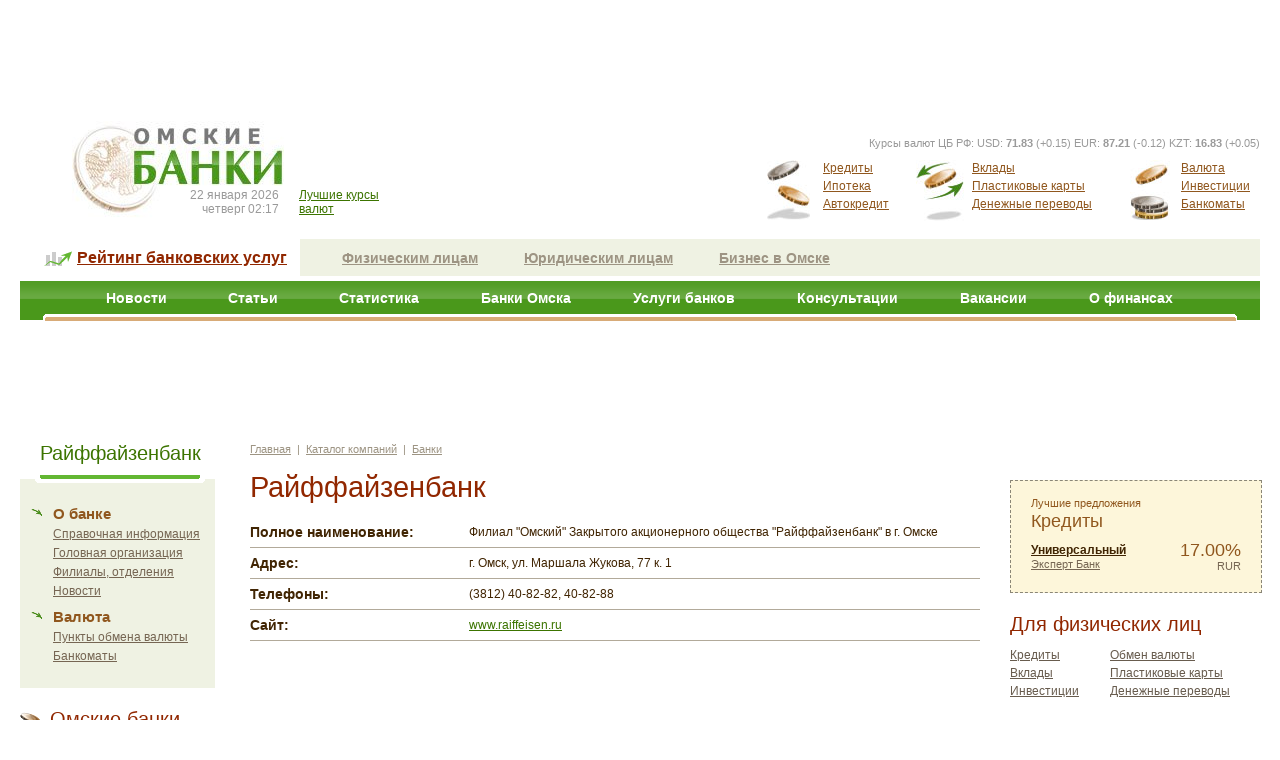

--- FILE ---
content_type: text/html; charset=windows-1251
request_url: http://bank.infomsk.ru/firm/rayfayzenbank/
body_size: 5049
content:
<!DOCTYPE html PUBLIC "-//W3C//DTD XHTML 1.0 Strict//EN" "http://www.w3.org/TR/xhtml1/DTD/xhtml1-strict.dtd">
<html xmlns="http://www.w3.org/1999/xhtml" xml:lang="ru-ru" lang="ru-ru" >
<head>
<meta http-equiv="Content-Type" content="text/html; charset=windows-1251" />
<link href="/public/template.css" rel="stylesheet" type="text/css" />
<link href="/public/highslide/highslide.css" rel="stylesheet" type="text/css" />
<link href="/public/css/consult.css" rel="stylesheet" type="text/css" />
<link href="/public/css/catalog.css" rel="stylesheet" type="text/css" />
<link href="/public/css/credits.css" rel="stylesheet" type="text/css" />
<link href="/public/css/modules.css" rel="stylesheet" type="text/css" />
<title>Омские Банки – ипотека, кредиты в Омске, автокредит, валюта, банки в Омске, вакансии банков</title>
<meta name='keywords' content='омск банк обмен валюты омск валюта курс валют омск кредит ипотека омск банки вклады омск автокредит сбербанк омск работа в банках вакансии банков омска' />
<meta name='description' content='Омские банки – специализированный сайт о деятельности финансовых организаций г. Омска. Справочная информация, курсы валют в динамике, банковские услуги, аналитика, вакансии банков' />
<script type="text/javascript" src="/public/highslide/highslide-with-gallery.js" ></script>
<script type="text/javascript" src="/public/hs_init.js" ></script>
<script type="text/javascript" src="/public/jquery/jquery-1.3.2.min.js" ></script>
<script type="text/javascript" src="/public/main.js" ></script>
<script type='text/javascript' src='http://pr.infomsk.ru/www/delivery/spcjs.php?id=3'></script>
<meta name='yandex-verification' content='73510f96449b152f' />
<link rel="stylesheet" type="text/css" href="/public/css/partners.css"/>
<link rel="stylesheet" type="text/css" href="/public/edit.css"/>
<!--[if lte IE 6]>
	<link rel="stylesheet" type="text/css" href="/public/ie6only.css"/>
<![endif]-->
<!--[if lte IE 7]>
	<link rel="stylesheet" type="text/css" href="/public/ie7only.css"/>
<![endif]-->
<script type="text/javascript">

  var _gaq = _gaq || [];
  _gaq.push(['_setAccount', 'UA-17950568-1']);
  _gaq.push(['_setDomainName', '.infomsk.ru']);
  _gaq.push(['_trackPageview']);

  (function() {
    var ga = document.createElement('script'); ga.type = 'text/javascript'; ga.async = true;
    ga.src = ('https:' == document.location.protocol ? 'https://ssl' : 'http://www') + '.google-analytics.com/ga.js';
    var s = document.getElementsByTagName('script')[0]; s.parentNode.insertBefore(ga, s);
  })();

</script>
</head>
<body> <div id="wrapper"> <table width="100%" border="0" style="margin-top: 20px;"> <tr> <td>&nbsp;</td> <th style="width: 1px"><div id="top-banner1" style="width: 350px; background: #FFF; height: 80px; display: inline-block;"> <script type='text/javascript'>OA_show(33);</script><noscript><a target='_blank' href='javascript:void(0);' onclick='window.open('http://pr.infomsk.ru/www/delivery/ck.php?n=5b24400'); return false;'rel="nofollow"><img border='0' alt='' src='http://pr.infomsk.ru/www/delivery/avw.php?zoneid=33&amp;n=5b24400' /></a></noscript> </div></th> <td>&nbsp;</td> <th style="width: 1px;"><div id="top-banner2" style="width: 600px; height: 80px; background: #FFF; display: inline-block;"> <script type='text/javascript'>OA_show(34);</script><noscript><a target='_blank' href='javascript:void(0);' onclick='window.open('http://pr.infomsk.ru/www/delivery/ck.php?n=51dec28'); return false;'rel="nofollow"><img border='0' alt='' src='http://pr.infomsk.ru/www/delivery/avw.php?zoneid=34&amp;n=51dec28' /></a></noscript> </div> </th> <td>&nbsp;</td> </tr> </table> <div id="head"> <div id="head-logo"> <a href="/"><img src="/images/template/logo.jpg" alt="" /></a> <div id="head-time"> <div class='time'> 22&nbsp;января&nbsp;2026<br/>четверг&nbsp;02:17 </div> <div class='cur'> <a href="/currency/omsk/" title="Лучшие курсы валют в Омске">Лучшие курсы<br/> валют</a> </div> </div> </div> <div id="head-top-menu"> <div id="head-right-menu"> <p> Курсы валют ЦБ РФ: <span> USD: <b>71.83</b> (+0.15) EUR: <b>87.21</b> (-0.12) KZT: <b>16.83</b> (+0.05) </span> </p> <table class="head-r-menu-tab"> <tr> <td>&nbsp;</td> <th class="one"> <a href="/credits/">Кредиты</a><br/> <a href="/credits/hypothec/">Ипотека</a><br/> <a href="/credits/autocredit/">Автокредит</a> </th> <td>&nbsp;</td> <th class="two"> <a href="/deposits/">Вклады</a><br/> <a href="/cards/">Пластиковые карты</a><br/> <a href="/transfer/">Денежные переводы</a> </th> <td>&nbsp;</td> <th class="three"> <a href="/currency/">Валюта</a><br/> <a href="/investment/">Инвестиции</a><br/> <a href="/service/atm/">Банкоматы</a> </th> <td>&nbsp;</td> </tr> </table> </div> </div> <div class="clr"></div> </div> <style type="text/css"> div.tizer { background: url('/images/omskbank_tizer.jpg') no-repeat 0 0; width: 267px; margin-left: 20px; position: relative; display: inline-block; } div.tizer a {color: #0077e6; font-size: 14px; margin-left: 31px;} </style> <!--[if lte IE 7]> <style type="text/css"> div.tizer { display: inline !important; } </style> <![endif]--> <div class="second-menu" > <div class="rating-link" style=""> <a href="/ratings/" >Рейтинг банковских услуг</a> </div> <div class='gray-menu'> <a href="/individual/">Физическим лицам</a> <a href="/legal/">Юридическим лицам</a> <a href="/buisness/">Бизнес в Омске</a> </div> </div> <div id="top_menu" style="margin-bottom: 0;"> <div id="top-menu-cont"> <table class="hor-menu"> <tr> <td class="left-border">&nbsp;</td> <td style="background: none;">&nbsp;</td> <th><a href="/news.php">Новости</a></th> <td>&nbsp;</td> <th><a href="/articles.php">Статьи</a></th> <td>&nbsp;</td> <th><a href="/statistic.php">Статистика</a></th> <td>&nbsp;</td> <th><a href="/cata/bank/">Банки Омска</a></th> <td>&nbsp;</td> <th><a href="/static/uslugi/">Услуги банков</a></th> <td>&nbsp;</td> <th><a href="/consult.php">Консультации</a></th> <td>&nbsp;</td> <th><a href="/job/">Вакансии</a></th> <td>&nbsp;</td> <th><a href="/finance/">О финансах</a></th> <td style="background: none;">&nbsp;</td> <td class="right-border" style="">&nbsp;</td> </tr> </table> </div> </div> <div id="top-banners"> <table class='top-banners'> <tr> <td>&nbsp;</td> <th> <div style="width: 468px; height: 80px; background: #FFF; display: inline-block;"> <script type='text/javascript'>OA_show(35);</script><noscript><a target='_blank' href='javascript:void(0);' onclick='window.open('http://pr.infomsk.ru/www/delivery/ck.php?n=0ab1379'); return false;'rel="nofollow"><img border='0' alt='' src='http://pr.infomsk.ru/www/delivery/avw.php?zoneid=35&amp;n=0ab1379' /></a></noscript> </div> <td>&nbsp;</td> <th> <div style="width: 468px; height: 80px; background: #FFF; display: inline-block;"> <script type='text/javascript'>OA_show(36);</script><noscript><a target='_blank' href='javascript:void(0);' onclick='window.open('http://pr.infomsk.ru/www/delivery/ck.php?n=acdd4df'); return false;'rel="nofollow"><img border='0' alt='' src='http://pr.infomsk.ru/www/delivery/avw.php?zoneid=36&amp;n=acdd4df' /></a></noscript> </div> </th> <td>&nbsp;</td> </tr> </table> </div> <div id="content-wrapper"> <div id="left"> <h2 style='text-align: center; margin: 0 0 10px 0'>Райффайзенбанк</h2> <div class="bank-menu"> <ul> <li>О банке <ul> <li><a href="/firm/rayfayzenbank">Справочная информация</a></li> <li><a href="/firm/rayfayzenbank/parent/">Головная организация</a></li> <li><a href="/firm/rayfayzenbank/filial/">Филиалы, отделения</a></li> <li><a href="/firm/rayfayzenbank/news/">Новости</a></li> </ul> </li> <li>Валюта <ul> <li><a href="/firm/rayfayzenbank/exchange/">Пункты обмена валюты</a></li> <li><a href="/firm/rayfayzenbank/atm/">Банкоматы</a></li> </ul> </li> </ul> </div> <div class="parnters-list"> <h1>Омские банки</h1> <p><a class="akbars" href="/firm/akbars/">АК БАРС БАНК</a></p> <p><a class="zapad" href="/firm/zapad/">Банк "Западный"</a></p> <p><a class="nomos" href="/firm/nomos/">Банк "ФК Открытие"</a></p> <p><a class="bank_zgilichnogo_finansirovaniya" href="/firm/bank_zgilichnogo_finansirovaniya/">Банк Жилищного Финансирования</a></p> <p><a class="vneshprom" href="/firm/vneshprom/">Внешпромбанк</a></p> <p><a class="genbank" href="/firm/genbank/">ГЕНБАНК</a></p> <p><a class="pskb" href="/firm/pskb/">Дополнительный офис Примсоцбанка (ЦО ул. Маршала Жукова, 74/1)</a></p> <p><a class="plusbank" href="/firm/plusbank/">ПАО "Плюс Банк"</a></p> <p><a class="psbank" href="/firm/psbank/">Промсвязьбанк</a></p> <p><a class="pfs" href="/firm/pfs/">ПФС-БАНК</a></p> <p><a class="sibes" href="/firm/sibes/">СИБЭС</a></p> <p><a class="expertbank" href="/firm/expertbank/">Эксперт Банк</a></p> </div> </div> <div id="container"> <div id="main" style="margin: 0 20px 0 530px"> <p class="pathway"><a href='/'>Главная</a>&nbsp;&nbsp;|&nbsp;&nbsp;<a href='/cata/'>Каталог компаний</a>&nbsp;&nbsp;|&nbsp;&nbsp;<a href='/cata/bank/'>Банки</a></p> <div id="content"> <div class='firm-info'> <h1>Райффайзенбанк</h1> <table class='firm-table'> <tr> <th>Полное наименование:</th> <td>Филиал &quot;Омский&quot; Закрытого акционерного общества &quot;Райффайзенбанк&quot; в г. Омске</td> </tr> <tr> <th>Адрес:</th> <td>г. Омск, ул. Маршала Жукова, 77 к. 1</td> </tr> <tr> <th>Телефоны:</th> <td>(3812) 40-82-82, 40-82-88</td> </tr> <tr> <th>Сайт:</th> <td> <noindex> <a href="javascript:void(0)" onclick="window.open('http://www.raiffeisen.ru/retail/branch/?id28=299&amp;i28=30'); return false;" target="_blank" >www.raiffeisen.ru</a> </noindex> </td> </tr> <!--<tr> <th>Тип:</th> <td><a href="/cata/bank/">Банки</a></td> </tr>--> </table> </div> </div> </div> </div> <div id="sidebar"> <div class='right-banners'> <!-- Яндекс.Директ --> <script type="text/javascript"> yandex_partner_id = 82234; yandex_site_bg_color = 'FFFFFF'; yandex_site_charset = 'windows-1251'; yandex_ad_format = 'direct'; yandex_font_size = 0.8; yandex_direct_type = 'vertical'; yandex_direct_limit = 2; yandex_direct_title_font_size = 3; yandex_direct_title_color = '3C7400'; yandex_direct_url_color = '3C7400'; yandex_direct_text_color = '000000'; yandex_direct_hover_color = '0066FF'; yandex_direct_favicon = true; document.write('<sc'+'ript type="text/javascript" src="http://an.yandex.ru/system/context.js"></sc'+'ript>'); </script> <style type="text/css"> .ya-partner_type_vert { clear: none !important; } </style> <script type='text/javascript'>OA_show(46);</script><noscript><a target='_blank' href='/links.php?go=http://pr.infomsk.ru/www/delivery/ck.php?n=aea78b82'><img border='0' alt='' src='http://pr.infomsk.ru/www/delivery/avw.php?zoneid=46&amp;n=aea78b82' /></a></noscript> <br /> <script type='text/javascript'>OA_show(37);</script><noscript><a target='_blank' href='/links.php?go=http://pr.infomsk.ru/www/delivery/ck.php?n=72db5ba'><img border='0' alt='' src='http://pr.infomsk.ru/www/delivery/avw.php?zoneid=37&amp;n=72db5ba' /></a></noscript> </div> <script async="async" src="https://w.uptolike.com/widgets/v1/zp.js?pid=lf5b55b594aa807f0b6979eda17d7bf220ce99e469" type="text/javascript"></script><!--3a9f6b4e--><script async="async" src="https://w.uptolike.com/widgets/v1/zp.js?pid=1738852" type="text/javascript"></script> <div class='best-credits' style="padding-bottom: 0"> <p class="header">Лучшие предложения<br/> <strong>Кредиты</strong> </p> <div class="row" style="height: auto; margin: 0 20px;"> <div class="l-col"> <a href="/firm/expertbank/credit/264/">Универсальный</a><br /> <span><a href="/firm/expertbank/">Эксперт Банк</a></span> </div> <div class='r-col'>17.00%<br/><span>RUR</span></div> <div style="width: 100%; height: 10px; overflow: hidden;"></div> </div> <div style="width: 100%; height: 10px; overflow: hidden;"></div> </div> <script async="async" src="https://w.uptolike.com/widgets/v1/zp.js?pid=1738852" type="text/javascript"></script><div class='fiz-yur-menu'> <h2>Для физических лиц</h2> <div class='container'> <ul class='left'> <li><a href="/credits/">Кредиты</a></li> <li><a href="/deposits/">Вклады</a></li> <li><a href="/investment.php">Инвестиции</a></li> </ul> <ul class="right"> <li><a href="/currency/">Обмен валюты</a></li> <li><a href="/cards//">Пластиковые карты</a></li> <li><a href="/transfer/">Денежные переводы</a></li> </ul> </div> </div> <div class='fiz-yur-menu'> <h2>Для юридических лиц</h2> <div class='container'> <ul class='left'> <li><a href="/cata/leasing//">Лизинг</a></li> <li><a href="/cata/faktoring/">Факторинг</a></li> <li><a href="/cata/konsalting/">Консалтинг</a></li> </ul> <ul class="right"> <li><a href="/credits/buisnesscredit/">Кредиты для бизнеса</a></li> <li><a href="/buisness/zakonodatelstvo.php">Законодательство</a></li> <li><a href="/buisness/">Развитие бизнеса</a></li> </ul> </div> </div> </div> <div style='clear: both'></div> </div> <br clear="both" /> <br clear="both" /> <div style='clear: both; position: relative;'></div> <div id="footer"> <div id="footer-top-line"> <div id="footer-green"> <a href='javascript:void(0);' onclick='window.open("http://www.infomsk.ru/project/adv1.php"); return false;'target="_blank" rel="nofollow"">Рекламодателям</a> <a href="/about.php">О проекте</a> <a href='javascript:void(0);' onclick='window.open("http://www.infomsk.ru/project/informer.php"); return false;'target="_blank" rel="nofollow">Информеры</a> <a href="/services/" >Сервисы</a> </div> <div id="counters"> <noindex> <span> <!-- SpyLOG --> <script src="http://tools.spylog.ru/counter_cv.js" id="spylog_code" type="text/javascript" counter="14030" part="" track_links="all" page_level="0"></script> <noscript> <a href='javascript:void(0);' onclick='window.open("http://u140.30.spylog.com/cnt?cid=14030&f=3&p=0"); return false;'target="_blank" rel="nofollow"><img src="http://u140.30.spylog.com/cnt?cid=14030&p=0" alt="SpyLOG" border="0" width="88" height="31"></a> </noscript> <!--/ SpyLOG --> </span> <span> </noscript> </span> <span> <a href='javascript:void(0);' onclick='window.open("http://www.yandex.ru/cy?base=0&host=bank.infomsk.ru"); return false;'target=_blank rel="nofollow"><img src="http://www.yandex.ru/cycounter?www.bank.infomsk.ru" width=88 height=31 alt="Яндекс цитирования" border=0></a> </span> <span> <!--LiveInternet counter--><script type="text/javascript"> document.write("<a href='javascript:void(0);' onclick='window.open('http://www.liveinternet.ru/click;doinfo'); return false;'"+ "target=_blank><img src='http://counter.yadro.ru/hit;doinfo?t39.6;r"+ escape(document.referrer)+((typeof(screen)=="undefined")?"": ";s"+screen.width+"*"+screen.height+"*"+(screen.colorDepth? screen.colorDepth:screen.pixelDepth))+";u"+escape(document.URL)+ ";"+Math.random()+ "' alt='' title='LiveInternet' "+ "border=0 width=31 height=31><\/a>")</script><!--/LiveInternet--> </span> </noindex> </div> </div> <div id="footer-bottom"> <div id="contacts"> <div id="contacts-left"> <br> <br> © 1999-2026 ООО "Информационное агентство "Деловой Омск" <br> <a href='javascript:void(0);' onclick='window.open("http://www.infomsk.ru/project/usage/"); return false;'target="_blank" rel="nofollow">Условия использования материалов сайта bank.Infomsk.ru </a> </div> <div id="contacts-right"> <b>Размещение рекламы:</b> <a href="mailto:infomskru@gmail.com">infomskru(@)gmail.com</a><br> <b>Телефон:</b> (3812) 637-666 <br> </div> </div> <br clear="both"/> <br clear="both"/> <div id="footer-links"><script async="async" src="https://w.uptolike.com/widgets/v1/zp.js?pid=1882953" type="text/javascript"></script> <div><!--d6dc5cd1--><!--d6dc5cd1--></div> </div> </div> </div> </div> <!-- begin of Top100 code --> <script id="top100Counter" type="text/javascript" src="http://counter.rambler.ru/top100.jcn?251502"></script><noscript><img src="http://counter.rambler.ru/top100.cnt?251502" alt="" width="1" height="1" border="0"></noscript> <!-- end of Top100 code --> </body> </html> 


--- FILE ---
content_type: text/css
request_url: http://bank.infomsk.ru/public/css/consult.css
body_size: 639
content:
/* пїЅпїЅпїЅпїЅпїЅпїЅпїЅпїЅпїЅпїЅпїЅпїЅ */

.consult-item {
	/*border-bottom: 1px dashed #8b8b8b;*/
	border-bottom: 1px solid #b2aa9a;
	margin-bottom: 20px;
}

.consult-list H2 {
	margin: 0 0 10px 0;
} 

.consult-item P {
	margin: 0 0 5px 100px;
}
.consult-answ-link {
	color: #3c7400;
}
.consult-foto {
	float: left;
	width: 80px;
	height: 110px;
}

.consult-fio {
	font: bold 16px arial;
	color: #90571E;
	margin: 0;
}

.quest-item {
	margin-bottom: 20px;
	/*border-bottom: 1px dashed #8b8b8b;*/
	border-bottom: 1px solid #b2aa9a;
	padding-bottom: 10px;
}

.quest-item  P {
	margin: 0;
}
.cons-author {
	font-size: 11px;
	color: #9d9483;
}

.cons-answer {
	padding: 10px 0 10px 20px;
}
.cons-answer B {
	color: #685c4e;
	display: block;
	margin-bottom: 3px;
}

.cons-quest {
	font-size: 12px;
	font-weight: bold;
	color: #3c7400;
}

#quest {
	background: #eff2e3;
	border: 1px dashed #8b8c84;
	margin-bottom: 30px;
	padding: 20px 25px;
}

#quest .form-header {
	font: bold 14px arial;
}

.form-table {
	width: 100%;
	margin: 10px 0;
}

.form-table TH {
	width: 120px;
	text-align: left;
	font: 12px arial;
	padding: 5px 0;
}

.form-table TD {
	padding: 5px 0;
}

.form-table INPUT {
	border: 1px solid #B2AA9A;
	width: 99%;
	vertical-align: middle;
}

.form-table TEXTAREA {
	border: 1px solid #B2AA9A;
	width: 99%;
	height: 80px;
	overflow: hidden;
}

.form-table INPUT.inputbox-capcha {
	width: 100px;
}

.form-table IMG {
	vertical-align: middle;
	margin-right: 10px;
}

#quest P {
	margin: 0;
}

.consult-quest-link A {
	text-decoration: none;
	margin: 5px 0 0px;
	display: inline-block;
}

.consult-descr {
	color: #685c4e;
}

.clearing {
	margin-top: 10px;
}



--- FILE ---
content_type: text/css
request_url: http://bank.infomsk.ru/public/css/credits.css
body_size: 1245
content:
.credit-text-page {
	font-size: 12px;
	line-height: 1.5;
}

.credit-search {
	border :1px dashed #82847c;
	background: #eff2e3;
	padding: 10px 0;
	width: 250px;
	color: #412503;
	margin-bottom: 20px;
}

.credit-search H3 {
	margin: 0 0 10px 20px;
	color: #90571e;
	font: 18px arial;
}
.credit-search LABEL {
	display: inline-block;
	width: 85px;
	vertical-align: middle;
	font-size: 12px;
}

.credit-search P {
	margin: 0 0 5px 20px;
	vertical-align: bottom;
	font-size: 12px;
}

.credit-search .selectbox {
	width: 97px;
	margin:0;
	border: 1px solid #9d9d9c;
	padding: 0px;
	vertical-align: bottom;
}

.credit-search .inputbox {
	width: 90px;
	border: 1px solid #9d9d9c;
	margin: 0;
	padding: 2px;
	vertical-align: middle;
}

.credit-search .small-box {
	width: 32px;
	vertical-align: middle;
	border: 1px solid #9d9d9c;
	margin-left: 0px;
	padding: 2px;
}

.credit-search P.buttons INPUT {
	width: 71px;
	vertical-align: middle;
}
.credit-search P.buttons {
	margin-top: 10px;
}

.credit-search A.all-credits {
/*	color: #90571e !important;*/
	margin-right: 32px;
	display: inline-block;
	vertical-align: bottom;
	font-size: 12px;
	margin-bottom: 3px;
}

.credits-list{
	margin-bottom: 20px;
}

.deliver {
	clear: both
	margin: 20px 0;
}

.srv-item {
	clear: both;
	margin: 20px 0;
	width: 99%;
}


.srv-item-left {
	width: 200px;
	float: left;
}

.srv-item-right {
	margin-left: 210px;
	font-size: 12px;
	line-height: 1.6;
}

.srv-item-left H3 {
	margin: 0;
	display: inline;
}

.hidden {
	display: none;
}

.credit-search-sort {
	border: 1px dashed #83857d;
	padding: 20px;
	background: #eff2e3;
	font-size: 12px;
	margin-bottom: 30px;
}

.credit-search-sort H4 {
	margin: 0 0 10px 0;
	font-size: 16px;
}


.credit-search-sort SPAN {
	font-weight: bold;
	margin: 0 20px 0 0;
	color: #3C7400;
}


.credit-search-sort A {
	margin: 0 20px 0 0;
	font-weight: bold;
	color: #685C4E;
}

.chance-result {
	margin-bottom: 40px;
}

.chance-result  P {
	background: url('/images/template/h-border.gif') repeat-x left bottom;
	margin: 0px;
	padding: 7px 0;
}
.chance-result  P B {
	display: inline-block;
	font-size: 14px;
	width: 200px;
}

.grafik-plat {
	width: 100%;
	border-collapse: collapse;
	font-size: 12px;
	text-align: center;
}
.grafik-plat TH {
	padding: 0 2px 10px 2px;
	color: #685c4e;
}

.grafik-plat TD {
	padding: 7px;
}

.grafik-plat TR.border TD {
	background: url('/images/template/h-border.gif') repeat-x top left;
}

.txt .big-module {
	border: 1px dashed #9f9f9f;
	width: 464px;
}
.txt .big-module {
	margin-top: 30px;
}
.txt .big-module .cont {
	background: #eff2e3;
/*	height: 185px;*/
	margin-top: 0px;
}

.txt .big-module .header  STRONG { 
	font-size: 18px;
	font-weight: normal;
}
.txt .big-module .header {
	color: #90571E;
	font-size: 11px;
}

.txt .big-module .cont H2 {
	margin: 0;
	padding: 0;
}
.txt .big-module .cont .left {
	margin-top: 20px;
	width: 230px;
	margin-left: 30px;
	float: left;
	display: inline;
}
.txt .big-module .cont .left  H2 {
	font: 18px arial;
	color: #90571e;
	margin-bottom: 5px;
}
.txt .big-module .cont .right {
	margin-left: 240px;
	padding-top: 20px;
}
.txt .big-module .cont .right  H2 { 
	font: 18px arial;
	color: #412503;
}

.txt .big-module .cont .left .row {
	font-size: 12px;
	margin-bottom: 10px;
}
.txt .big-module .cont .left .row .l-col {
	width: 130px;
	float: left;
	color: #685c4e;
}
.txt .big-module .cont .left .row .l-col A {
	color: #412503;
	font: bold 14px arial;
}

.txt .big-module .cont .left .row .l-col SPAN A {
	font-size: 11px;
	color: #685c4e;
	font-weight: normal;
}
.txt .big-module .cont .left .row .r-col {
	margin-left: 145px;
	color: #90571e;
	font: 18px arial;
	line-height: 12px;
	padding-top: 5px;
	text-align: right;
	padding-right: 20px;
}
.txt .big-module .cont .left .row  SPAN{
	font-size: 11px;
	color: #685c4e;
	font-weight: normal;
}

.txt .big-module .cont .right .credit-search {
	border: none;
	background: none;
	width: auto;
}

.credit-search-big {
	width: 460px;
	border: 1px dashed #9f9f9f;
	background: #eff2e3;
	margin-bottom: 36px;
}

.credit-search-big H3 {
	margin: 15px 0 11px 15px;
	font: bold 16px arial;
	color: #412503;
}

.search-table {
	margin: 0 0 10px 15px;
	width: 430px;
	border: none;
	font-size: 12px;
}
.search-table TD {
	padding: 0 0 5px 0;
	border: none;
	vertical-align: top;
}
.search-table TD LABEL {
	display: inline-block;
	vertical-align: middle;
	width: 85px;
}
.search-table TD .selectbox {
	width: 117px;
	border: 1px solid #b2aa9a;
	vertical-align: middle;
}
.search-table TD .inputbox {
	width: 114px;
	border: 1px solid #b2aa9a;
	vertical-align: middle;
}
.search-table TD  .small-box {
	border: 1px solid #b2aa9a;
	vertical-align: middle ;
}

.search-table TD A {
	display: inline-block;
	vertical-align: middle;
}

.search-table TD .braun-button {
	width: 70px;
	margin-left: 55px;
	vertical-align: middle;
}

.best-credits .header {
	margin: 15px 10px 10px 20px;
	font-size: 11px;
	color: #90571e;
}
.best-credits .header STRONG {
	font-size: 18px;
	font-weight: normal;
}




--- FILE ---
content_type: application/javascript;charset=utf-8
request_url: https://w.uptolike.com/widgets/v1/version.js?cb=cb__utl_cb_share_1769037448717425
body_size: 396
content:
cb__utl_cb_share_1769037448717425('1ea92d09c43527572b24fe052f11127b');

--- FILE ---
content_type: application/javascript; charset=WINDOWS-1251
request_url: http://bank.infomsk.ru/public/main.js
body_size: 455
content:
function OpenDialog(href,width,height){
	  var left, top;
	  top  = Math.floor((screen.height - height)/2-14);
	  left = Math.floor((screen.width - width)/2-5);
	  window.open(href,'','scrollbars=no,resizable=no,width='+width+',height='+height+',left='+left+',top='+top);
}

function OpenDialog2(href,width,height){
	  var left, top;
	  top  = Math.floor((screen.height - height)/2-14);
	  left = Math.floor((screen.width - width)/2-5);
	  window.open(href,'','scrollbars=yes,resizable=no,width='+width+',height='+height+',left='+left+',top='+top);
}

function OpenCalendar2(form, field, date)
{
    OpenDialog('/calendar2.php?'+ date +'form=' + form + '&field=' + field, 200, 220);
}

/*
function alignBanners()
{
	var n_pos = $("#top-banner1").position();
	var w_pos = $("#wrapper").position();
	var n_left = n_pos.left - w_pos.left;
	var n_right =  $("#top-banner2").position().left + 600 - w_pos.left;
	var n_width = n_right - n_left;
	var d_width = $(document).width();
	$("#top-banners").css({marginLeft: n_left});
	$("#top-banners").width(n_width);
}
$(window).resize(function(){alignBanners()});
$(document).ready(function(){alignBanners()});
*/